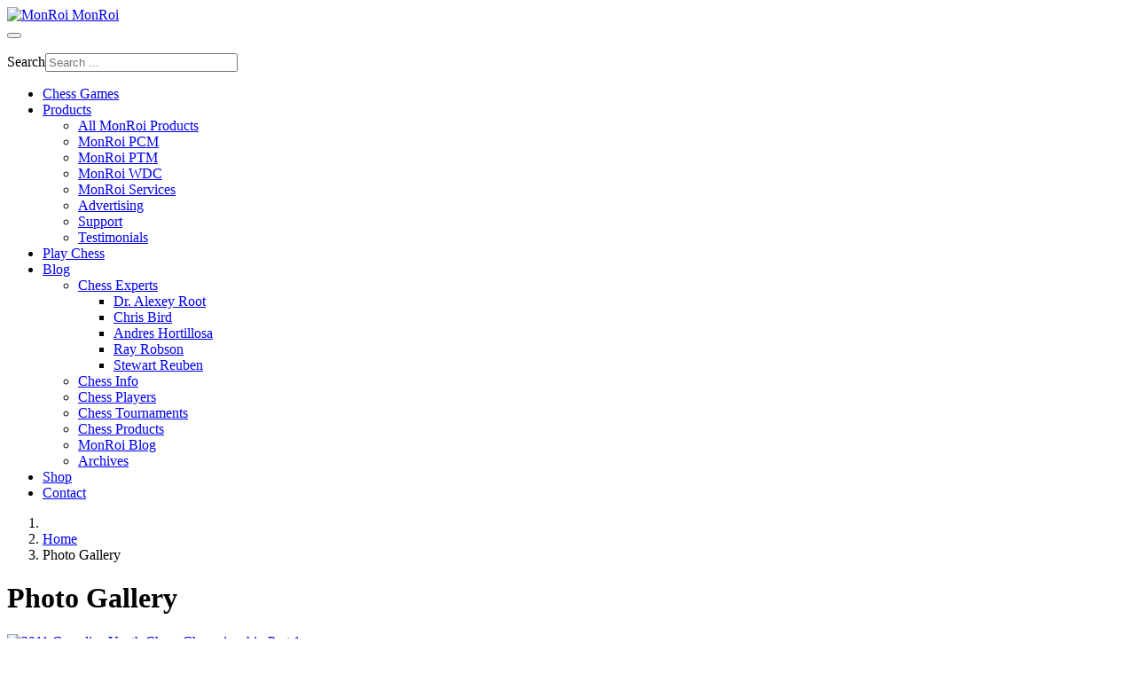

--- FILE ---
content_type: text/html; charset=utf-8
request_url: https://mail.monroi.com/chess-videos-photos.html?iccaldate=2008-03-1&start=108
body_size: 13142
content:

<!DOCTYPE html>
<html lang="en-gb" dir="ltr"
	  class='com_content view-category layout-monroixblog itemid-273 j39 mm-hover '>
<head>
<!-- Global Site Tag (gtag.js) - Google Analytics -->
<script async src="https://www.googletagmanager.com/gtag/js?id=UA-107308231-1"></script>
<script>
  window.dataLayer = window.dataLayer || [];
  function gtag(){dataLayer.push(arguments)};
  gtag('js', new Date());

  gtag('config', 'UA-107308231-1');
</script>

	<base href="https://mail.monroi.com/chess-videos-photos.html" />
	<meta http-equiv="content-type" content="text/html; charset=utf-8" />
	<meta name="keywords" content="chess, play chess, chess games, live chess games, database of chess games, live chess tournaments, PGN files, electronic chess notation, chess tournament services, advertising at chess events, chess photos, chess videos, chess grandmasters" />
	<meta name="description" content="Watch online chess games live, play chess, follow chess tournaments free and view chess results, replay expert rounds, view chess masters ranking, learn new chess strategies or buy our products to record your chess games." />
	<meta name="generator" content="Joomla! - Open Source Content Management" />
	<title>Photo Gallery</title>
	<link href="/chess-videos-photos.feed?album=7&amp;iccaldate=2218-11-1&amp;type=rss" rel="alternate" type="application/rss+xml" title="RSS 2.0" />
	<link href="/chess-videos-photos.feed?album=7&amp;iccaldate=2218-11-1&amp;type=atom" rel="alternate" type="application/atom+xml" title="Atom 1.0" />
	<link href="/templates/monroi/favicon.ico" rel="shortcut icon" type="image/vnd.microsoft.icon" />
	<link href="/templates/monroi/local/css/themes/grey/bootstrap.css" rel="stylesheet" type="text/css" />
	<link href="/plugins/content/monroiflickr/gallery.css" rel="stylesheet" type="text/css" />
	<link href="/plugins/system/jcemediabox/css/jcemediabox.css?1d12bb5a40100bbd1841bfc0e498ce7b" rel="stylesheet" type="text/css" />
	<link href="/plugins/system/jcemediabox/themes/standard/css/style.css?50fba48f56052a048c5cf30829163e4d" rel="stylesheet" type="text/css" />
	<link href="/templates/system/css/system.css" rel="stylesheet" type="text/css" />
	<link href="/templates/monroi/local/css/themes/grey/legacy-grid.css" rel="stylesheet" type="text/css" />
	<link href="/plugins/system/t3/base-bs3/fonts/font-awesome/css/font-awesome.min.css" rel="stylesheet" type="text/css" />
	<link href="/templates/monroi/local/css/themes/grey/template.css" rel="stylesheet" type="text/css" />
	<link href="/templates/monroi/fonts/font-awesome/css/font-awesome.min.css" rel="stylesheet" type="text/css" />
	<link href="/templates/monroi/local/css/themes/grey/layouts/blog.css" rel="stylesheet" type="text/css" />
	<link href="/media/com_icagenda/icicons/style.css" rel="stylesheet" type="text/css" />
	<link href="/components/com_icagenda/themes/packs/default/css/default_module.css" rel="stylesheet" type="text/css" />
	<link href="/modules/mod_jm_testimonials/assets/default.css" rel="stylesheet" type="text/css" />
	<link href="/media/jui/css/chosen.css?c23d25a5e4c89cc44c163dcf8002ef26" rel="stylesheet" type="text/css" />
	<link href="/media/com_finder/css/finder.css?c23d25a5e4c89cc44c163dcf8002ef26" rel="stylesheet" type="text/css" />
	<style type="text/css">

		select.goog-te-combo {
			width:150px !important;
			background: #ffffff;
			border:0px none;
			font
		}
		.targetLanguage:after {
			content: '*' !important;
		}
		.skiptranslate iframe {
			display: none;
		}
		
@media screen and (min-width:1201px){


}

@media screen and (min-width:769px) and (max-width:1200px){


}

@media screen and (min-width:481px) and (max-width:768px){


}

@media screen and (max-width:480px){



	#ictip a.close {
		padding-right:15px;
	}

}

	</style>
	<script type="application/json" class="joomla-script-options new">{"csrf.token":"e9b0c5d69d2b7ae18478c2aca1d4d664","system.paths":{"root":"","base":""},"system.keepalive":{"interval":3540000,"uri":"\/component\/ajax\/?format=json"}}</script>
	<script src="/plugins/content/monroiflickr/js/jquery-1.11.2.min.js" type="text/javascript"></script>
	<script src="/plugins/content/monroiflickr/js/Flickr.Gallery.min.js" type="text/javascript"></script>
	<script src="/plugins/content/monroiflickr/js/FlickrAPI.js" type="text/javascript"></script>
	<script src="/plugins/content/monroiflickr/js/jquery-ui.min.js" type="text/javascript"></script>
	<script src="/media/jui/js/jquery.min.js?c23d25a5e4c89cc44c163dcf8002ef26" type="text/javascript"></script>
	<script src="/media/jui/js/jquery-noconflict.js?c23d25a5e4c89cc44c163dcf8002ef26" type="text/javascript"></script>
	<script src="/media/jui/js/jquery-migrate.min.js?c23d25a5e4c89cc44c163dcf8002ef26" type="text/javascript"></script>
	<script src="/media/system/js/caption.js?c23d25a5e4c89cc44c163dcf8002ef26" type="text/javascript"></script>
	<script src="/media/system/js/mootools-core.js?c23d25a5e4c89cc44c163dcf8002ef26" type="text/javascript"></script>
	<script src="/media/system/js/core.js?c23d25a5e4c89cc44c163dcf8002ef26" type="text/javascript"></script>
	<script src="/plugins/system/jcemediabox/js/jcemediabox.js?0c56fee23edfcb9fbdfe257623c5280e" type="text/javascript"></script>
	<script src="/plugins/system/t3/base-bs3/bootstrap/js/bootstrap.js" type="text/javascript"></script>
	<script src="/plugins/system/t3/base-bs3/js/jquery.tap.min.js" type="text/javascript"></script>
	<script src="/plugins/system/t3/base-bs3/js/script.js" type="text/javascript"></script>
	<script src="/plugins/system/t3/base-bs3/js/menu.js" type="text/javascript"></script>
	<script src="/templates/monroi/js/script.js" type="text/javascript"></script>
	<script src="/plugins/system/t3/base-bs3/js/nav-collapse.js" type="text/javascript"></script>
	<!--[if lt IE 9]><script src="/media/system/js/polyfill.event.js?c23d25a5e4c89cc44c163dcf8002ef26" type="text/javascript"></script><![endif]-->
	<script src="/media/system/js/keepalive.js?c23d25a5e4c89cc44c163dcf8002ef26" type="text/javascript"></script>
	<script src="/modules/mod_iccalendar/js/jQuery.highlightToday.min.js" type="text/javascript"></script>
	<script src="/modules/mod_jm_testimonials/assets/jquery.touchSwipe.min.js" type="text/javascript"></script>
	<script src="/modules/mod_jm_testimonials/assets/script.js" type="text/javascript"></script>
	<script src="/media/jui/js/chosen.jquery.min.js?c23d25a5e4c89cc44c163dcf8002ef26" type="text/javascript"></script>
	<script type="text/javascript">
jQuery(window).on('load',  function() {
				new JCaption('img.caption');
			});JCEMediaBox.init({popup:{width:"",height:"",legacy:0,lightbox:0,shadowbox:0,resize:1,icons:1,overlay:1,overlayopacity:0.8,overlaycolor:"#000000",fadespeed:500,scalespeed:500,hideobjects:0,scrolling:"fixed",close:2,labels:{'close':'Close','next':'Next','previous':'Previous','cancel':'Cancel','numbers':'{$current} of {$total}'},cookie_expiry:"",google_viewer:0},tooltip:{className:"tooltip",opacity:0.8,speed:150,position:"br",offsets:{x: 16, y: 16}},base:"/",imgpath:"plugins/system/jcemediabox/img",theme:"standard",themecustom:"",themepath:"plugins/system/jcemediabox/themes",mediafallback:0,mediaselector:"audio,video"});jQuery(function($){ initTooltips(); $("body").on("subform-row-add", initTooltips); function initTooltips (event, container) { container = container || document;$(container).find(".hasTooltip").tooltip({"html": true,"container": "body"});} });
		jQuery(document).ready(function(){
			jQuery("#mod_iccalendar_247").highlightToday("show_today");
		});
	
	jQuery(function ($) {
		initChosen();
		$("body").on("subform-row-add", initChosen);

		function initChosen(event, container)
		{
			container = container || document;
			$(container).find(".advancedSelect").chosen({"disable_search_threshold":10,"search_contains":true,"allow_single_deselect":true,"placeholder_text_multiple":"Type or select some options","placeholder_text_single":"Select an option","no_results_text":"No results match"});
		}
	});
	
jQuery(document).ready(function() {
	var value, searchword = jQuery('#mod-finder-searchword233');

		// Get the current value.
		value = searchword.val();

		// If the current value equals the default value, clear it.
		searchword.on('focus', function ()
		{
			var el = jQuery(this);

			if (el.val() === 'Search ...')
			{
				el.val('');
			}
		});

		// If the current value is empty, set the previous value.
		searchword.on('blur', function ()
		{
			var el = jQuery(this);

			if (!el.val())
			{
				el.val(value);
			}
		});

		jQuery('#mod-finder-searchform233').on('submit', function (e)
		{
			e.stopPropagation();
			var advanced = jQuery('#mod-finder-advanced233');

			// Disable select boxes with no value selected.
			if (advanced.length)
			{
				advanced.find('select').each(function (index, el)
				{
					var el = jQuery(el);

					if (!el.val())
					{
						el.attr('disabled', 'disabled');
					}
				});
			}
		});});
	</script>

	
<!-- META FOR IOS & HANDHELD -->
	<meta name="viewport" content="width=device-width, initial-scale=1.0, maximum-scale=1.0, user-scalable=no"/>
	<style type="text/stylesheet">
		@-webkit-viewport   { width: device-width; }
		@-moz-viewport      { width: device-width; }
		@-ms-viewport       { width: device-width; }
		@-o-viewport        { width: device-width; }
		@viewport           { width: device-width; }
	</style>
	<script type="text/javascript">
		//<![CDATA[
		if (navigator.userAgent.match(/IEMobile\/10\.0/)) {
			var msViewportStyle = document.createElement("style");
			msViewportStyle.appendChild(
				document.createTextNode("@-ms-viewport{width:auto!important}")
			);
			document.getElementsByTagName("head")[0].appendChild(msViewportStyle);
		}
		//]]>
	</script>
<meta name="HandheldFriendly" content="true"/>
<meta name="apple-mobile-web-app-capable" content="YES"/>
<!-- //META FOR IOS & HANDHELD -->




<!-- Le HTML5 shim and media query for IE8 support -->
<!--[if lt IE 9]>
<script src="//html5shim.googlecode.com/svn/trunk/html5.js"></script>
<script type="text/javascript" src="/plugins/system/t3/base-bs3/js/respond.min.js"></script>
<![endif]-->

<!-- You can add Google Analytics here or use T3 Injection feature -->

<!--[if lt IE 9]>
<link rel="stylesheet" href="/templates/monroi/css/ie8.css" type="text/css" />
<![endif]-->
	</head>

<body>

<div class="t3-wrapper blog"> <!-- Need this wrapper for off-canvas menu. Remove if you don't use of-canvas -->

	
<!-- MAIN NAVIGATION -->
<header id="t3-mainnav" class="wrap navbar navbar-default navbar-fixed-top t3-mainnav">

	<!-- OFF-CANVAS -->
		<!-- //OFF-CANVAS -->

	<div class="container">

		<!-- NAVBAR HEADER -->
		<div class="navbar-header">

			<!-- LOGO -->
			<div class="logo logo-image">
				<div class="logo-image">
					<a href="/" title="MonRoi">
													<img class="logo-img" src="/images/logo_monroi.png" alt="MonRoi" />
						
												
						<span>MonRoi</span>
					</a>
				</div>
			</div>
			<!-- //LOGO -->

											<button type="button" class="navbar-toggle" data-toggle="collapse" data-target=".t3-navbar-collapse">
					<i class="fa fa-bars"></i>
				</button>
			
	    	    <!-- HEAD SEARCH -->
	    <div class="head-search">     
	      

<div class="custom-shop-link"  >
	<p><a href="/chess-shop/cart.html"><i class="fa fa-shopping-bag"></i></a></p></div>




<form id="mod-finder-searchform233" action="/search.html" method="get" class="form-search" >
	<!--<div class="finder">-->
	<div class="search">
		<label for="mod-finder-searchword233" class="element-invisible finder">Search</label><i class="fa fa-search"></i><input type="text" name="q" id="mod-finder-searchword233" class="form-control search-query input-medium" size="25" value="" placeholder="Search ..."/>
							</div>
</form>

	    </div>
	    <!-- //HEAD SEARCH -->
	    
		</div>
		<!-- //NAVBAR HEADER -->

		<!-- NAVBAR MAIN -->
				<nav class="t3-navbar-collapse navbar-collapse collapse"></nav>
		
		<nav class="t3-navbar navbar-collapse collapse">
					<ul class="nav navbar-nav">
			<li class="item-260">				<a href="/chess-games.html" >Chess Games</a>
				</li><li class="item-261 deeper dropdown parent">				<a class="dropdown-toggle" href="/products.html"  data-toggle="dropdown">Products<em class="caret"></em></a>
				<ul class="dropdown-menu" role="menu"><li class="item-283">				<a href="/products/all-monroi-chess-products.html" >All MonRoi Products</a>
				</li><li class="item-284">				<a href="/products/personal-chess-manager.html" >MonRoi PCM</a>
				</li><li class="item-285">				<a href="/products/professional-chess-tournament-manager.html" >MonRoi PTM</a>
				</li><li class="item-286">				<a href="/products/chess-databank.html" >MonRoi WDC</a>
				</li><li class="item-287">				<a href="/products/chess-tournament-services.html" >MonRoi Services</a>
				</li><li class="item-288">				<a href="/products/chess-advertisement.html" >Advertising</a>
				</li><li class="item-289">				<a href="/products/free-chess-downloads.html" >Support</a>
				</li><li class="item-290">				<a href="/products/chess-testimonials.html" >Testimonials</a>
				</li></ul></li><li class="item-262">				<a href="/play-chess.html" >Play Chess</a>
				</li><li class="item-263 deeper dropdown parent">				<a class="dropdown-toggle" href="/chess-blog.html"  data-toggle="dropdown">Blog<em class="caret"></em></a>
				<ul class="dropdown-menu" role="menu"><li class="item-278 dropdown-submenu parent">				<a href="/chess-blog/chess-experts.html" >Chess Experts</a>
				<ul class="dropdown-menu" role="menu"><li class="item-327">				<a href="/chess-blog/chess-experts/dr-alexey-root.html" >Dr. Alexey Root</a>
				</li><li class="item-279">				<a href="/chess-blog/chess-experts/chris-bird.html" >Chris Bird</a>
				</li><li class="item-282">				<a href="/chess-blog/chess-experts/andres-hortillosa.html" >Andres Hortillosa</a>
				</li><li class="item-361">				<a href="/chess-blog/chess-experts/ray-robson.html" >Ray Robson</a>
				</li><li class="item-373">				<a href="/chess-blog/chess-experts/stewart-reuben.html" >Stewart Reuben</a>
				</li></ul></li><li class="item-362">				<a href="/chess-blog/chess-info.html" >Chess Info</a>
				</li><li class="item-363">				<a href="/chess-blog/chess-players.html" >Chess Players</a>
				</li><li class="item-364">				<a href="/chess-blog/chess-tournaments.html" >Chess Tournaments</a>
				</li><li class="item-365">				<a href="/chess-blog/chess-products.html" >Chess Products</a>
				</li><li class="item-359">				<a href="/chess-blog/monroi-blog.html" >MonRoi Blog</a>
				</li><li class="item-360">				<a href="/chess-blog/archives.html" >Archives</a>
				</li></ul></li><li class="item-264">				<a href="/chess-shop.html" >Shop</a>
				</li><li class="item-265">				<a href="/contacts.html" >Contact</a>
				</li>		</ul>
	
		</nav>
    <!-- //NAVBAR MAIN -->

	</div>
</header>
<!-- //MAIN NAVIGATION -->


<div class="page-masthead">
	
			

<div class="custom container background-image-top"  style="background-image: url(/images/bgr_top.png)" >
	<!--<p><img src="/images/bgr_top.png" alt="MonRoi" class="img-responsive" /></p>--></div>

<ol class="breadcrumb container breadcrumb-custom hidden-xs">
	<li class="active">&#160;</li><li><a href="/" class="pathway">Home</a><span class="divider"><img src="/templates/monroi/images/system/arrow.png" alt="" /></span></li><li><span>Photo Gallery</span></li></ol>

	</div>




	
<div id="t3-mainbody" class="container t3-mainbody">
	<div class="row">

		<!-- MAIN CONTENT -->
		<div id="t3-content" class="t3-content col-xs-12 col-sm-8  col-md-9">
						<div class="blog" itemscope itemtype="http://schema.org/Blog">
			<div class="page-header">
			<h1> Photo Gallery </h1>
		</div>
		
	<!-- Add new item button start-->
		<!-- Add new item button end -->

	
	
			<div class="category-desc clearfix">
								</div>
	

			<div class="blog-items clearfix">
							<div class="row blog-item" itemprop="blogPost" itemscope itemtype="http://schema.org/BlogPosting">
					
    <!-- Article -->
    <article>

      <!-- Intro image -->
      <div class="col-md-4">
                <div class="pull-none item-image">
      <a href="/chess-videos-photos/2011-canadian-youth-chess-championship-part-1.html"><img
        src="/images/MonroiFlickrGalleryThumbs/2011_Canadian_Youth_Chess_Championship_Part_1_Richmond_Hill.jpg" alt="2011 Canadian Youth Chess Championship Part 1" itemprop="thumbnailUrl"/></a>
    </div>
      </div>
      <div class="col-md-8">
              
<header class="article-header clearfix">
	<h2 class="article-title" itemprop="headline">
					<a href="/chess-videos-photos/2011-canadian-youth-chess-championship-part-1.html" itemprop="url" title="2011 Canadian Youth Chess Championship Part 1">
				2011 Canadian Youth Chess Championship Part 1</a>
			</h2>

			</header>
      
      <!-- Aside -->
            <aside class="article-aside clearfix">
                
                

			<div class="btn-group pull-right">
			<a class="btn dropdown-toggle" data-toggle="dropdown" href="#"> <span class="fa fa-cog"></span> <span class="caret"><span class="element-invisible">Empty</span></span> </a>
						<ul class="dropdown-menu">
									<li class="print-icon"> <a href="/chess-videos-photos/2011-canadian-youth-chess-championship-part-1.html?tmpl=component&amp;print=1&amp;layout=default" title="Print article < 2011 Canadian Youth Chess Championship Part 1 >" onclick="window.open(this.href,'win2','status=no,toolbar=no,scrollbars=yes,titlebar=no,menubar=no,resizable=yes,width=640,height=480,directories=no,location=no'); return false;" rel="nofollow">			<span class="icon-print" aria-hidden="true"></span>
		Print	</a> </li>
													<li class="email-icon"> <a href="/component/mailto/?tmpl=component&amp;template=monroi&amp;link=75c16d13b37f1e699543ea07b75845a5e135b454" title="Email this link to a friend" onclick="window.open(this.href,'win2','width=400,height=550,menubar=yes,resizable=yes'); return false;" rel="nofollow">			<span class="icon-envelope" aria-hidden="true"></span>
		Email	</a> </li>
											</ul>
		</div>
	
              </aside>  
            <!-- //Aside -->

			<section class="article-intro clearfix">
				
				
				<p><i>2011 Canadian Youth Chess Championship Part 1, Richmond Hill, Ontario, Canada, July 6-9, 2011</i></p>
			</section>
      
      <!-- footer -->
            <!-- //footer -->

							<section class="readmore">
					<a class="btn btn-default" href="/chess-videos-photos/2011-canadian-youth-chess-championship-part-1.html" itemprop="url">
						<span>
						Read more ...						</span>
					</a>
				</section>
					</div>
	</article>
	<!-- //Article -->


<div class="addthis_inline_share_toolbox"></div> 
				</div>
							<div class="row blog-item" itemprop="blogPost" itemscope itemtype="http://schema.org/BlogPosting">
					
    <!-- Article -->
    <article>

      <!-- Intro image -->
      <div class="col-md-4">
                <div class="pull-none item-image">
      <a href="/chess-videos-photos/2011-canadian-closed-chess-championship.html"><img
        src="/images/MonroiFlickrGalleryThumbs/2011_Canadian_Closed_Chess_Championship_Guelph.jpg" alt="2011 Canadian Closed Chess Championship" itemprop="thumbnailUrl"/></a>
    </div>
      </div>
      <div class="col-md-8">
              
<header class="article-header clearfix">
	<h2 class="article-title" itemprop="headline">
					<a href="/chess-videos-photos/2011-canadian-closed-chess-championship.html" itemprop="url" title="2011 Canadian Closed Chess Championship">
				2011 Canadian Closed Chess Championship</a>
			</h2>

			</header>
      
      <!-- Aside -->
            <aside class="article-aside clearfix">
                
                

			<div class="btn-group pull-right">
			<a class="btn dropdown-toggle" data-toggle="dropdown" href="#"> <span class="fa fa-cog"></span> <span class="caret"><span class="element-invisible">Empty</span></span> </a>
						<ul class="dropdown-menu">
									<li class="print-icon"> <a href="/chess-videos-photos/2011-canadian-closed-chess-championship.html?tmpl=component&amp;print=1&amp;layout=default" title="Print article < 2011 Canadian Closed Chess Championship >" onclick="window.open(this.href,'win2','status=no,toolbar=no,scrollbars=yes,titlebar=no,menubar=no,resizable=yes,width=640,height=480,directories=no,location=no'); return false;" rel="nofollow">			<span class="icon-print" aria-hidden="true"></span>
		Print	</a> </li>
													<li class="email-icon"> <a href="/component/mailto/?tmpl=component&amp;template=monroi&amp;link=5bdd1c4d55dfb135816b9a4b3189592e61088884" title="Email this link to a friend" onclick="window.open(this.href,'win2','width=400,height=550,menubar=yes,resizable=yes'); return false;" rel="nofollow">			<span class="icon-envelope" aria-hidden="true"></span>
		Email	</a> </li>
											</ul>
		</div>
	
              </aside>  
            <!-- //Aside -->

			<section class="article-intro clearfix">
				
				
				<p><i>2011 Canadian Closed Chess Championship, Guelph, Ontario, Canada, May 10-11, 2011</i></p>
			</section>
      
      <!-- footer -->
            <!-- //footer -->

							<section class="readmore">
					<a class="btn btn-default" href="/chess-videos-photos/2011-canadian-closed-chess-championship.html" itemprop="url">
						<span>
						Read more ...						</span>
					</a>
				</section>
					</div>
	</article>
	<!-- //Article -->


<div class="addthis_inline_share_toolbox"></div> 
				</div>
							<div class="row blog-item" itemprop="blogPost" itemscope itemtype="http://schema.org/BlogPosting">
					
    <!-- Article -->
    <article>

      <!-- Intro image -->
      <div class="col-md-4">
                <div class="pull-none item-image">
      <a href="/chess-videos-photos/2011-elementary-championships-maurice-ashley-simul.html"><img
        src="/images/MonroiFlickrGalleryThumbs/2011_Elementary_Championships_Maurice_Ashley_Simul_Dallas.jpg" alt="2011 Elementary Championships Maurice Ashley Simul" itemprop="thumbnailUrl"/></a>
    </div>
      </div>
      <div class="col-md-8">
              
<header class="article-header clearfix">
	<h2 class="article-title" itemprop="headline">
					<a href="/chess-videos-photos/2011-elementary-championships-maurice-ashley-simul.html" itemprop="url" title="2011 Elementary Championships Maurice Ashley Simul">
				2011 Elementary Championships Maurice Ashley Simul</a>
			</h2>

			</header>
      
      <!-- Aside -->
            <aside class="article-aside clearfix">
                
                

			<div class="btn-group pull-right">
			<a class="btn dropdown-toggle" data-toggle="dropdown" href="#"> <span class="fa fa-cog"></span> <span class="caret"><span class="element-invisible">Empty</span></span> </a>
						<ul class="dropdown-menu">
									<li class="print-icon"> <a href="/chess-videos-photos/2011-elementary-championships-maurice-ashley-simul.html?tmpl=component&amp;print=1&amp;layout=default" title="Print article < 2011 Elementary Championships Maurice Ashley Simul >" onclick="window.open(this.href,'win2','status=no,toolbar=no,scrollbars=yes,titlebar=no,menubar=no,resizable=yes,width=640,height=480,directories=no,location=no'); return false;" rel="nofollow">			<span class="icon-print" aria-hidden="true"></span>
		Print	</a> </li>
													<li class="email-icon"> <a href="/component/mailto/?tmpl=component&amp;template=monroi&amp;link=5e0537a56c72c12399d80f8487cbd0515825a19a" title="Email this link to a friend" onclick="window.open(this.href,'win2','width=400,height=550,menubar=yes,resizable=yes'); return false;" rel="nofollow">			<span class="icon-envelope" aria-hidden="true"></span>
		Email	</a> </li>
											</ul>
		</div>
	
              </aside>  
            <!-- //Aside -->

			<section class="article-intro clearfix">
				
				
				<p><i>2011 Elementary Championships Maurice Ashley Simul, Dallas, Texas, May 6-8, 2011</i></p>
			</section>
      
      <!-- footer -->
            <!-- //footer -->

							<section class="readmore">
					<a class="btn btn-default" href="/chess-videos-photos/2011-elementary-championships-maurice-ashley-simul.html" itemprop="url">
						<span>
						Read more ...						</span>
					</a>
				</section>
					</div>
	</article>
	<!-- //Article -->


<div class="addthis_inline_share_toolbox"></div> 
				</div>
							<div class="row blog-item" itemprop="blogPost" itemscope itemtype="http://schema.org/BlogPosting">
					
    <!-- Article -->
    <article>

      <!-- Intro image -->
      <div class="col-md-4">
                <div class="pull-none item-image">
      <a href="/chess-videos-photos/2011-elementary-championships.html"><img
        src="/images/MonroiFlickrGalleryThumbs/2011_Elementary_Championships_Dallas.jpg" alt="2011 Elementary Championships Dallas" itemprop="thumbnailUrl"/></a>
    </div>
      </div>
      <div class="col-md-8">
              
<header class="article-header clearfix">
	<h2 class="article-title" itemprop="headline">
					<a href="/chess-videos-photos/2011-elementary-championships.html" itemprop="url" title="2011 Elementary Championships">
				2011 Elementary Championships</a>
			</h2>

			</header>
      
      <!-- Aside -->
            <aside class="article-aside clearfix">
                
                

			<div class="btn-group pull-right">
			<a class="btn dropdown-toggle" data-toggle="dropdown" href="#"> <span class="fa fa-cog"></span> <span class="caret"><span class="element-invisible">Empty</span></span> </a>
						<ul class="dropdown-menu">
									<li class="print-icon"> <a href="/chess-videos-photos/2011-elementary-championships.html?tmpl=component&amp;print=1&amp;layout=default" title="Print article < 2011 Elementary Championships >" onclick="window.open(this.href,'win2','status=no,toolbar=no,scrollbars=yes,titlebar=no,menubar=no,resizable=yes,width=640,height=480,directories=no,location=no'); return false;" rel="nofollow">			<span class="icon-print" aria-hidden="true"></span>
		Print	</a> </li>
													<li class="email-icon"> <a href="/component/mailto/?tmpl=component&amp;template=monroi&amp;link=3f85fd0676610778fa296fbe1596f3f0244c9716" title="Email this link to a friend" onclick="window.open(this.href,'win2','width=400,height=550,menubar=yes,resizable=yes'); return false;" rel="nofollow">			<span class="icon-envelope" aria-hidden="true"></span>
		Email	</a> </li>
											</ul>
		</div>
	
              </aside>  
            <!-- //Aside -->

			<section class="article-intro clearfix">
				
				
				<p><i>2011 Elementary Championships, Dallas, Texas, May 6-8, 2011</i></p>
			</section>
      
      <!-- footer -->
            <!-- //footer -->

							<section class="readmore">
					<a class="btn btn-default" href="/chess-videos-photos/2011-elementary-championships.html" itemprop="url">
						<span>
						Read more ...						</span>
					</a>
				</section>
					</div>
	</article>
	<!-- //Article -->


<div class="addthis_inline_share_toolbox"></div> 
				</div>
							<div class="row blog-item" itemprop="blogPost" itemscope itemtype="http://schema.org/BlogPosting">
					
    <!-- Article -->
    <article>

      <!-- Intro image -->
      <div class="col-md-4">
                <div class="pull-none item-image">
      <a href="/chess-videos-photos/2011-tradewise-gibraltar-chess-festival-closing-ceremony.html"><img
        src="/images/MonroiFlickrGalleryThumbs/2011_Tradewise_Gibraltar_Chess_Festival_Closing_Ceremony.jpg" alt="2011 Tradewise Gibraltar Chess Festival Closing Ceremony" itemprop="thumbnailUrl"/></a>
    </div>
      </div>
      <div class="col-md-8">
              
<header class="article-header clearfix">
	<h2 class="article-title" itemprop="headline">
					<a href="/chess-videos-photos/2011-tradewise-gibraltar-chess-festival-closing-ceremony.html" itemprop="url" title="2011 Tradewise Gibraltar Chess Festival Closing Ceremony">
				2011 Tradewise Gibraltar Chess Festival Closing Ceremony</a>
			</h2>

			</header>
      
      <!-- Aside -->
            <aside class="article-aside clearfix">
                
                

			<div class="btn-group pull-right">
			<a class="btn dropdown-toggle" data-toggle="dropdown" href="#"> <span class="fa fa-cog"></span> <span class="caret"><span class="element-invisible">Empty</span></span> </a>
						<ul class="dropdown-menu">
									<li class="print-icon"> <a href="/chess-videos-photos/2011-tradewise-gibraltar-chess-festival-closing-ceremony.html?tmpl=component&amp;print=1&amp;layout=default" title="Print article < 2011 Tradewise Gibraltar Chess Festival Closing Ceremony >" onclick="window.open(this.href,'win2','status=no,toolbar=no,scrollbars=yes,titlebar=no,menubar=no,resizable=yes,width=640,height=480,directories=no,location=no'); return false;" rel="nofollow">			<span class="icon-print" aria-hidden="true"></span>
		Print	</a> </li>
													<li class="email-icon"> <a href="/component/mailto/?tmpl=component&amp;template=monroi&amp;link=ac97c7b543d459557229702a71047718aa9a1f94" title="Email this link to a friend" onclick="window.open(this.href,'win2','width=400,height=550,menubar=yes,resizable=yes'); return false;" rel="nofollow">			<span class="icon-envelope" aria-hidden="true"></span>
		Email	</a> </li>
											</ul>
		</div>
	
              </aside>  
            <!-- //Aside -->

			<section class="article-intro clearfix">
				
				
				<p>2011 Tradewise Gibraltar Chess Festival Closing Ceremony, Caleta Hotel, Gibraltar, January 23 - February 3, 2011</p>
			</section>
      
      <!-- footer -->
            <!-- //footer -->

							<section class="readmore">
					<a class="btn btn-default" href="/chess-videos-photos/2011-tradewise-gibraltar-chess-festival-closing-ceremony.html" itemprop="url">
						<span>
						Read more ...						</span>
					</a>
				</section>
					</div>
	</article>
	<!-- //Article -->


<div class="addthis_inline_share_toolbox"></div> 
				</div>
							<div class="row blog-item" itemprop="blogPost" itemscope itemtype="http://schema.org/BlogPosting">
					
    <!-- Article -->
    <article>

      <!-- Intro image -->
      <div class="col-md-4">
                <div class="pull-none item-image">
      <a href="/chess-videos-photos/2011-tradewise-gibraltar-chess-festival-on-the-rock.html"><img
        src="/images/MonroiFlickrGalleryThumbs/2011_Tradewise_Gibraltar_Chess_Festival_On_The_Rock.jpg" alt="2011 Tradewise Gibraltar Chess Festival On The Rock" itemprop="thumbnailUrl"/></a>
    </div>
      </div>
      <div class="col-md-8">
              
<header class="article-header clearfix">
	<h2 class="article-title" itemprop="headline">
					<a href="/chess-videos-photos/2011-tradewise-gibraltar-chess-festival-on-the-rock.html" itemprop="url" title="2011 Tradewise Gibraltar Chess Festival On The Rock">
				2011 Tradewise Gibraltar Chess Festival On The Rock</a>
			</h2>

			</header>
      
      <!-- Aside -->
            <aside class="article-aside clearfix">
                
                

			<div class="btn-group pull-right">
			<a class="btn dropdown-toggle" data-toggle="dropdown" href="#"> <span class="fa fa-cog"></span> <span class="caret"><span class="element-invisible">Empty</span></span> </a>
						<ul class="dropdown-menu">
									<li class="print-icon"> <a href="/chess-videos-photos/2011-tradewise-gibraltar-chess-festival-on-the-rock.html?tmpl=component&amp;print=1&amp;layout=default" title="Print article < 2011 Tradewise Gibraltar Chess Festival On The Rock >" onclick="window.open(this.href,'win2','status=no,toolbar=no,scrollbars=yes,titlebar=no,menubar=no,resizable=yes,width=640,height=480,directories=no,location=no'); return false;" rel="nofollow">			<span class="icon-print" aria-hidden="true"></span>
		Print	</a> </li>
													<li class="email-icon"> <a href="/component/mailto/?tmpl=component&amp;template=monroi&amp;link=6647c9ca1a7b981e141f5d2a6692c36449c12293" title="Email this link to a friend" onclick="window.open(this.href,'win2','width=400,height=550,menubar=yes,resizable=yes'); return false;" rel="nofollow">			<span class="icon-envelope" aria-hidden="true"></span>
		Email	</a> </li>
											</ul>
		</div>
	
              </aside>  
            <!-- //Aside -->

			<section class="article-intro clearfix">
				
				
				<p>2011 Tradewise Gibraltar Chess Festival On The Rock, Caleta Hotel, Gibraltar, January 23 - February 3, 2011</p>
			</section>
      
      <!-- footer -->
            <!-- //footer -->

							<section class="readmore">
					<a class="btn btn-default" href="/chess-videos-photos/2011-tradewise-gibraltar-chess-festival-on-the-rock.html" itemprop="url">
						<span>
						Read more ...						</span>
					</a>
				</section>
					</div>
	</article>
	<!-- //Article -->


<div class="addthis_inline_share_toolbox"></div> 
				</div>
							<div class="row blog-item" itemprop="blogPost" itemscope itemtype="http://schema.org/BlogPosting">
					
    <!-- Article -->
    <article>

      <!-- Intro image -->
      <div class="col-md-4">
                <div class="pull-none item-image">
      <a href="/chess-videos-photos/2011-tradewise-gibraltar-chess-festival-players-from-norway-and-india.html"><img
        src="/images/MonroiFlickrGalleryThumbs/2011_Tradewise_Gibraltar_Chess_Festival_Players_from_Norway_and_India.jpg" alt="2011 Tradewise Gibraltar Chess Festival Players from Norway and India" itemprop="thumbnailUrl"/></a>
    </div>
      </div>
      <div class="col-md-8">
              
<header class="article-header clearfix">
	<h2 class="article-title" itemprop="headline">
					<a href="/chess-videos-photos/2011-tradewise-gibraltar-chess-festival-players-from-norway-and-india.html" itemprop="url" title="2011 Tradewise Gibraltar Chess Festival Players from Norway and India">
				2011 Tradewise Gibraltar Chess Festival Players from Norway and India</a>
			</h2>

			</header>
      
      <!-- Aside -->
            <aside class="article-aside clearfix">
                
                

			<div class="btn-group pull-right">
			<a class="btn dropdown-toggle" data-toggle="dropdown" href="#"> <span class="fa fa-cog"></span> <span class="caret"><span class="element-invisible">Empty</span></span> </a>
						<ul class="dropdown-menu">
									<li class="print-icon"> <a href="/chess-videos-photos/2011-tradewise-gibraltar-chess-festival-players-from-norway-and-india.html?tmpl=component&amp;print=1&amp;layout=default" title="Print article < 2011 Tradewise Gibraltar Chess Festival Players from Norway and India >" onclick="window.open(this.href,'win2','status=no,toolbar=no,scrollbars=yes,titlebar=no,menubar=no,resizable=yes,width=640,height=480,directories=no,location=no'); return false;" rel="nofollow">			<span class="icon-print" aria-hidden="true"></span>
		Print	</a> </li>
													<li class="email-icon"> <a href="/component/mailto/?tmpl=component&amp;template=monroi&amp;link=bda0f288092ea01230972fc0ed57f93fb6362162" title="Email this link to a friend" onclick="window.open(this.href,'win2','width=400,height=550,menubar=yes,resizable=yes'); return false;" rel="nofollow">			<span class="icon-envelope" aria-hidden="true"></span>
		Email	</a> </li>
											</ul>
		</div>
	
              </aside>  
            <!-- //Aside -->

			<section class="article-intro clearfix">
				
				
				<p>2011 Tradewise Gibraltar Chess Festival Players from Norway and India, Caleta Hotel, Gibraltar, January 23 - February 3, 2011</p>
			</section>
      
      <!-- footer -->
            <!-- //footer -->

							<section class="readmore">
					<a class="btn btn-default" href="/chess-videos-photos/2011-tradewise-gibraltar-chess-festival-players-from-norway-and-india.html" itemprop="url">
						<span>
						Read more ...						</span>
					</a>
				</section>
					</div>
	</article>
	<!-- //Article -->


<div class="addthis_inline_share_toolbox"></div> 
				</div>
							<div class="row blog-item" itemprop="blogPost" itemscope itemtype="http://schema.org/BlogPosting">
					
    <!-- Article -->
    <article>

      <!-- Intro image -->
      <div class="col-md-4">
                <div class="pull-none item-image">
      <a href="/chess-videos-photos/2011-tradewise-gibraltar-chess-festival-beach.html"><img
        src="/images/MonroiFlickrGalleryThumbs/2011_Tradewise_Gibraltar_Chess_Festival_Beach_Caleta_Hotel_Gibraltar.jpg" alt="2011 Tradewise Gibraltar Chess Festival Beach" itemprop="thumbnailUrl"/></a>
    </div>
      </div>
      <div class="col-md-8">
              
<header class="article-header clearfix">
	<h2 class="article-title" itemprop="headline">
					<a href="/chess-videos-photos/2011-tradewise-gibraltar-chess-festival-beach.html" itemprop="url" title="2011 Tradewise Gibraltar Chess Festival Beach">
				2011 Tradewise Gibraltar Chess Festival Beach</a>
			</h2>

			</header>
      
      <!-- Aside -->
            <aside class="article-aside clearfix">
                
                

			<div class="btn-group pull-right">
			<a class="btn dropdown-toggle" data-toggle="dropdown" href="#"> <span class="fa fa-cog"></span> <span class="caret"><span class="element-invisible">Empty</span></span> </a>
						<ul class="dropdown-menu">
									<li class="print-icon"> <a href="/chess-videos-photos/2011-tradewise-gibraltar-chess-festival-beach.html?tmpl=component&amp;print=1&amp;layout=default" title="Print article < 2011 Tradewise Gibraltar Chess Festival Beach >" onclick="window.open(this.href,'win2','status=no,toolbar=no,scrollbars=yes,titlebar=no,menubar=no,resizable=yes,width=640,height=480,directories=no,location=no'); return false;" rel="nofollow">			<span class="icon-print" aria-hidden="true"></span>
		Print	</a> </li>
													<li class="email-icon"> <a href="/component/mailto/?tmpl=component&amp;template=monroi&amp;link=db33b2b3b78dfc454b23a4a8a8c2e62d43e65bb9" title="Email this link to a friend" onclick="window.open(this.href,'win2','width=400,height=550,menubar=yes,resizable=yes'); return false;" rel="nofollow">			<span class="icon-envelope" aria-hidden="true"></span>
		Email	</a> </li>
											</ul>
		</div>
	
              </aside>  
            <!-- //Aside -->

			<section class="article-intro clearfix">
				
				
				<p>2011 Tradewise Gibraltar Chess Festival Beach, Caleta Hotel, Gibraltar, January 23 - February 3, 2011</p>
			</section>
      
      <!-- footer -->
            <!-- //footer -->

							<section class="readmore">
					<a class="btn btn-default" href="/chess-videos-photos/2011-tradewise-gibraltar-chess-festival-beach.html" itemprop="url">
						<span>
						Read more ...						</span>
					</a>
				</section>
					</div>
	</article>
	<!-- //Article -->


<div class="addthis_inline_share_toolbox"></div> 
				</div>
							<div class="row blog-item" itemprop="blogPost" itemscope itemtype="http://schema.org/BlogPosting">
					
    <!-- Article -->
    <article>

      <!-- Intro image -->
      <div class="col-md-4">
                <div class="pull-none item-image">
      <a href="/chess-videos-photos/2011-tradewise-gibraltar-chess-festival-with-anna-cramling-bellon.html"><img
        src="/images/MonroiFlickrGalleryThumbs/2011_Tradewise_Gibraltar_Chess_Festival_with_Anna_Cramling-Bellon_Caleta_Hotel_Gibraltar.jpg" alt="2011 Tradewise Gibraltar Chess Festival with Anna Cramling-Bellon" itemprop="thumbnailUrl"/></a>
    </div>
      </div>
      <div class="col-md-8">
              
<header class="article-header clearfix">
	<h2 class="article-title" itemprop="headline">
					<a href="/chess-videos-photos/2011-tradewise-gibraltar-chess-festival-with-anna-cramling-bellon.html" itemprop="url" title="2011 Tradewise Gibraltar Chess Festival with Anna Cramling-Bellon">
				2011 Tradewise Gibraltar Chess Festival with Anna Cramling-Bellon</a>
			</h2>

			</header>
      
      <!-- Aside -->
            <aside class="article-aside clearfix">
                
                

			<div class="btn-group pull-right">
			<a class="btn dropdown-toggle" data-toggle="dropdown" href="#"> <span class="fa fa-cog"></span> <span class="caret"><span class="element-invisible">Empty</span></span> </a>
						<ul class="dropdown-menu">
									<li class="print-icon"> <a href="/chess-videos-photos/2011-tradewise-gibraltar-chess-festival-with-anna-cramling-bellon.html?tmpl=component&amp;print=1&amp;layout=default" title="Print article < 2011 Tradewise Gibraltar Chess Festival with Anna Cramling-Bellon >" onclick="window.open(this.href,'win2','status=no,toolbar=no,scrollbars=yes,titlebar=no,menubar=no,resizable=yes,width=640,height=480,directories=no,location=no'); return false;" rel="nofollow">			<span class="icon-print" aria-hidden="true"></span>
		Print	</a> </li>
													<li class="email-icon"> <a href="/component/mailto/?tmpl=component&amp;template=monroi&amp;link=c82436a605ea63c2ae97a2f57f47bfce450dbc0c" title="Email this link to a friend" onclick="window.open(this.href,'win2','width=400,height=550,menubar=yes,resizable=yes'); return false;" rel="nofollow">			<span class="icon-envelope" aria-hidden="true"></span>
		Email	</a> </li>
											</ul>
		</div>
	
              </aside>  
            <!-- //Aside -->

			<section class="article-intro clearfix">
				
				
				<p>2011 Tradewise Gibraltar Chess Festival with Anna Cramling-Bellon, Caleta Hotel, Gibraltar, January 23 - February 3, 2011</p>
			</section>
      
      <!-- footer -->
            <!-- //footer -->

							<section class="readmore">
					<a class="btn btn-default" href="/chess-videos-photos/2011-tradewise-gibraltar-chess-festival-with-anna-cramling-bellon.html" itemprop="url">
						<span>
						Read more ...						</span>
					</a>
				</section>
					</div>
	</article>
	<!-- //Article -->


<div class="addthis_inline_share_toolbox"></div> 
				</div>
							<div class="row blog-item" itemprop="blogPost" itemscope itemtype="http://schema.org/BlogPosting">
					
    <!-- Article -->
    <article>

      <!-- Intro image -->
      <div class="col-md-4">
                <div class="pull-none item-image">
      <a href="/chess-videos-photos/2011-tradewise-gibraltar-chess-festival-live-commentary-room-and-evenings-with-gms.html"><img
        src="/images/MonroiFlickrGalleryThumbs/2011_Tradewise_Gibraltar_Chess_Festival_Live_Commentary_Room_and_Evenings_with_GMs.jpg" alt="2011 Tradewise Gibraltar Chess Festival Live Commentary Room and Evenings with GMs" itemprop="thumbnailUrl"/></a>
    </div>
      </div>
      <div class="col-md-8">
              
<header class="article-header clearfix">
	<h2 class="article-title" itemprop="headline">
					<a href="/chess-videos-photos/2011-tradewise-gibraltar-chess-festival-live-commentary-room-and-evenings-with-gms.html" itemprop="url" title="2011 Tradewise Gibraltar Chess Festival Live Commentary Room and Evenings with GMs">
				2011 Tradewise Gibraltar Chess Festival Live Commentary Room and Evenings with GMs</a>
			</h2>

			</header>
      
      <!-- Aside -->
            <aside class="article-aside clearfix">
                
                

			<div class="btn-group pull-right">
			<a class="btn dropdown-toggle" data-toggle="dropdown" href="#"> <span class="fa fa-cog"></span> <span class="caret"><span class="element-invisible">Empty</span></span> </a>
						<ul class="dropdown-menu">
									<li class="print-icon"> <a href="/chess-videos-photos/2011-tradewise-gibraltar-chess-festival-live-commentary-room-and-evenings-with-gms.html?tmpl=component&amp;print=1&amp;layout=default" title="Print article < 2011 Tradewise Gibraltar Chess Festival Live Commentary Room and Evenings with GMs >" onclick="window.open(this.href,'win2','status=no,toolbar=no,scrollbars=yes,titlebar=no,menubar=no,resizable=yes,width=640,height=480,directories=no,location=no'); return false;" rel="nofollow">			<span class="icon-print" aria-hidden="true"></span>
		Print	</a> </li>
													<li class="email-icon"> <a href="/component/mailto/?tmpl=component&amp;template=monroi&amp;link=1bb4cb706ef6a23234b7bb95259da2743ad1594c" title="Email this link to a friend" onclick="window.open(this.href,'win2','width=400,height=550,menubar=yes,resizable=yes'); return false;" rel="nofollow">			<span class="icon-envelope" aria-hidden="true"></span>
		Email	</a> </li>
											</ul>
		</div>
	
              </aside>  
            <!-- //Aside -->

			<section class="article-intro clearfix">
				
				
				<p>2011 Tradewise Gibraltar Chess Festival Live Commentary Room and Evenings with GMs, Caleta Hotel, Gibraltar, January 23 - February 3, 2011</p>
			</section>
      
      <!-- footer -->
            <!-- //footer -->

							<section class="readmore">
					<a class="btn btn-default" href="/chess-videos-photos/2011-tradewise-gibraltar-chess-festival-live-commentary-room-and-evenings-with-gms.html" itemprop="url">
						<span>
						Read more ...						</span>
					</a>
				</section>
					</div>
	</article>
	<!-- //Article -->


<div class="addthis_inline_share_toolbox"></div> 
				</div>
							<div class="row blog-item" itemprop="blogPost" itemscope itemtype="http://schema.org/BlogPosting">
					
    <!-- Article -->
    <article>

      <!-- Intro image -->
      <div class="col-md-4">
                <div class="pull-none item-image">
      <a href="/chess-videos-photos/2011-tradewise-gibraltar-chess-festival-dinners.html"><img
        src="/images/MonroiFlickrGalleryThumbs/2011_Tradewise_Gibraltar_Chess_Festival_Dinners_Caleta_Hotel_Gibraltar.jpg" alt="2011 Tradewise Gibraltar Chess Festival Dinners" itemprop="thumbnailUrl"/></a>
    </div>
      </div>
      <div class="col-md-8">
              
<header class="article-header clearfix">
	<h2 class="article-title" itemprop="headline">
					<a href="/chess-videos-photos/2011-tradewise-gibraltar-chess-festival-dinners.html" itemprop="url" title="2011 Tradewise Gibraltar Chess Festival Dinners">
				2011 Tradewise Gibraltar Chess Festival Dinners</a>
			</h2>

			</header>
      
      <!-- Aside -->
            <aside class="article-aside clearfix">
                
                

			<div class="btn-group pull-right">
			<a class="btn dropdown-toggle" data-toggle="dropdown" href="#"> <span class="fa fa-cog"></span> <span class="caret"><span class="element-invisible">Empty</span></span> </a>
						<ul class="dropdown-menu">
									<li class="print-icon"> <a href="/chess-videos-photos/2011-tradewise-gibraltar-chess-festival-dinners.html?tmpl=component&amp;print=1&amp;layout=default" title="Print article < 2011 Tradewise Gibraltar Chess Festival Dinners >" onclick="window.open(this.href,'win2','status=no,toolbar=no,scrollbars=yes,titlebar=no,menubar=no,resizable=yes,width=640,height=480,directories=no,location=no'); return false;" rel="nofollow">			<span class="icon-print" aria-hidden="true"></span>
		Print	</a> </li>
													<li class="email-icon"> <a href="/component/mailto/?tmpl=component&amp;template=monroi&amp;link=3a91f6741c81d9e49c8460411a7663460f01064e" title="Email this link to a friend" onclick="window.open(this.href,'win2','width=400,height=550,menubar=yes,resizable=yes'); return false;" rel="nofollow">			<span class="icon-envelope" aria-hidden="true"></span>
		Email	</a> </li>
											</ul>
		</div>
	
              </aside>  
            <!-- //Aside -->

			<section class="article-intro clearfix">
				
				
				<p>2011 Tradewise Gibraltar Chess Festival Dinners, Caleta Hotel, Gibraltar, January 23 - February 3, 2011</p>
			</section>
      
      <!-- footer -->
            <!-- //footer -->

							<section class="readmore">
					<a class="btn btn-default" href="/chess-videos-photos/2011-tradewise-gibraltar-chess-festival-dinners.html" itemprop="url">
						<span>
						Read more ...						</span>
					</a>
				</section>
					</div>
	</article>
	<!-- //Article -->


<div class="addthis_inline_share_toolbox"></div> 
				</div>
							<div class="row blog-item" itemprop="blogPost" itemscope itemtype="http://schema.org/BlogPosting">
					
    <!-- Article -->
    <article>

      <!-- Intro image -->
      <div class="col-md-4">
                <div class="pull-none item-image">
      <a href="/chess-videos-photos/2011-tradewise-gibraltar-chess-festival-official-visits.html"><img
        src="/images/MonroiFlickrGalleryThumbs/2011_Tradewise_Gibraltar_Chess_Festival_Official_Visits_Caleta_Hotel_Gibraltar.jpg" alt="2011 Tradewise Gibraltar Chess Festival Official Visits" itemprop="thumbnailUrl"/></a>
    </div>
      </div>
      <div class="col-md-8">
              
<header class="article-header clearfix">
	<h2 class="article-title" itemprop="headline">
					<a href="/chess-videos-photos/2011-tradewise-gibraltar-chess-festival-official-visits.html" itemprop="url" title="2011 Tradewise Gibraltar Chess Festival Official Visits">
				2011 Tradewise Gibraltar Chess Festival Official Visits</a>
			</h2>

			</header>
      
      <!-- Aside -->
            <aside class="article-aside clearfix">
                
                

			<div class="btn-group pull-right">
			<a class="btn dropdown-toggle" data-toggle="dropdown" href="#"> <span class="fa fa-cog"></span> <span class="caret"><span class="element-invisible">Empty</span></span> </a>
						<ul class="dropdown-menu">
									<li class="print-icon"> <a href="/chess-videos-photos/2011-tradewise-gibraltar-chess-festival-official-visits.html?tmpl=component&amp;print=1&amp;layout=default" title="Print article < 2011 Tradewise Gibraltar Chess Festival Official Visits >" onclick="window.open(this.href,'win2','status=no,toolbar=no,scrollbars=yes,titlebar=no,menubar=no,resizable=yes,width=640,height=480,directories=no,location=no'); return false;" rel="nofollow">			<span class="icon-print" aria-hidden="true"></span>
		Print	</a> </li>
													<li class="email-icon"> <a href="/component/mailto/?tmpl=component&amp;template=monroi&amp;link=6cad21b96786c0bb6cad1b1c29fab1f9119cb468" title="Email this link to a friend" onclick="window.open(this.href,'win2','width=400,height=550,menubar=yes,resizable=yes'); return false;" rel="nofollow">			<span class="icon-envelope" aria-hidden="true"></span>
		Email	</a> </li>
											</ul>
		</div>
	
              </aside>  
            <!-- //Aside -->

			<section class="article-intro clearfix">
				
				
				<p>2011 Tradewise Gibraltar Chess Festival Official Visits, Caleta Hotel, Gibraltar, January 23 - February 3, 2011</p>
			</section>
      
      <!-- footer -->
            <!-- //footer -->

							<section class="readmore">
					<a class="btn btn-default" href="/chess-videos-photos/2011-tradewise-gibraltar-chess-festival-official-visits.html" itemprop="url">
						<span>
						Read more ...						</span>
					</a>
				</section>
					</div>
	</article>
	<!-- //Article -->


<div class="addthis_inline_share_toolbox"></div> 
				</div>
					</div>
	
			<div class="pagination">
							<p class="counter pull-right"> Page 10 of 36 </p>
						<ul class="pagination"><li><a title="Start" href="/chess-videos-photos.html?album=7&amp;iccaldate=2218-11-1&amp;start=0">Start</a></li><li><a title="Prev" href="/chess-videos-photos.html?album=7&amp;iccaldate=2218-11-1&amp;start=96">Prev</a></li><li><a title="5" href="/chess-videos-photos.html?album=7&amp;iccaldate=2218-11-1&amp;start=48">5</a></li><li><a title="6" href="/chess-videos-photos.html?album=7&amp;iccaldate=2218-11-1&amp;start=60">6</a></li><li><a title="7" href="/chess-videos-photos.html?album=7&amp;iccaldate=2218-11-1&amp;start=72">7</a></li><li><a title="8" href="/chess-videos-photos.html?album=7&amp;iccaldate=2218-11-1&amp;start=84">8</a></li><li><a title="9" href="/chess-videos-photos.html?album=7&amp;iccaldate=2218-11-1&amp;start=96">9</a></li><li class="active"><a>10</a></li><li><a title="11" href="/chess-videos-photos.html?album=7&amp;iccaldate=2218-11-1&amp;start=120">11</a></li><li><a title="12" href="/chess-videos-photos.html?album=7&amp;iccaldate=2218-11-1&amp;start=132">12</a></li><li><a title="13" href="/chess-videos-photos.html?album=7&amp;iccaldate=2218-11-1&amp;start=144">13</a></li><li><a title="14" href="/chess-videos-photos.html?album=7&amp;iccaldate=2218-11-1&amp;start=156">14</a></li><li><a title="Next" href="/chess-videos-photos.html?album=7&amp;iccaldate=2218-11-1&amp;start=120">Next</a></li><li><a title="End" href="/chess-videos-photos.html?album=7&amp;iccaldate=2218-11-1&amp;start=420">End</a></li></ul> </div>
	</div>
			<!-- CUSTOM POSSITIONS -->
			

			
			<!-- //CUSTOM POSSITIONS -->
			
		</div>
		<!-- //MAIN CONTENT -->

		<!-- SIDEBAR RIGHT -->
		<div class="t3-sidebar t3-sidebar-right col-xs-12 col-sm-4  col-md-3 ">
			<div class="t3-module module mm_mod " id="Mod208"><div class="module-inner"><h3 class="module-title "><span>Menu</span></h3><div class="module-ct"><ul class="nav nav-pills nav-stacked menummd">
<li class="item-266 default"><a href="/" class="">Home</a></li><li class="item-274"><a href="/about-monroi.html" class="">About MonRoi</a></li><li class="item-314"><a href="/monroi-technology.html" class="">MonRoi Technology</a></li><li class="item-272"><a href="/videos.html" class="">MonRoi Video</a></li><li class="item-273 current active"><a href="/chess-videos-photos.html" class="">Photo Gallery</a></li><li class="item-486"><a href="/monroi-calendar.html" class="">MonRoi Calendar</a></li></ul>
</div></div></div><div class="t3-module module " id="Mod224"><div class="module-inner"><h3 class="module-title "><span>Member Area</span></h3><div class="module-ct"><form action="/chess-videos-photos.html" method="post" id="login-form" class="form-inline">
		<div class="userdata">
		<div id="form-login-username" class="control-group">
			<div class="controls">
									<div class="input-prepend">
						<span class="add-on">
							<span class="icon-user hasTooltip" title="Username"></span>
							<label for="modlgn-username" class="element-invisible">Username</label>
						</span>
						<input id="modlgn-username" type="text" name="username" class="input-small" tabindex="0" size="18" placeholder="Username" />
					</div>
							</div>
		</div>
		<div id="form-login-password" class="control-group">
			<div class="controls">
									<div class="input-prepend">
						<span class="add-on">
							<span class="icon-lock hasTooltip" title="Password">
							</span>
								<label for="modlgn-passwd" class="element-invisible">Password							</label>
						</span>
						<input id="modlgn-passwd" type="password" name="password" class="input-small" tabindex="0" size="18" placeholder="Password" />
					</div>
							</div>
		</div>
						
		<!--<div id="form-login-remember" class="control-group checkbox">
			<label for="modlgn-remember" class="control-label">Remember Me</label> <input id="modlgn-remember" type="checkbox" name="remember" class="inputbox" value="yes"/>
		</div>-->
		
		
		
		<div id="form-login-remember" class="form-group">
			<div class="checkbox">
				<label for="modlgn-remember">
					<input id="modlgn-remember" type="checkbox" name="remember" class="input" value="yes">Remember Me				</label>
			</div>
		</div>
		
		
		
		
		
		
		
				<div id="form-login-submit" class="control-group">
			<div class="controls">
				<button type="submit" tabindex="0" name="Submit" class="btn btn-primary login-button">Log in</button>
			</div>
		</div>
					<ul class="unstyled">
							<li>
					<a href="/registration.html">
					Create an account <span class="icon-arrow-right"></span></a>
				</li>
							<li>
					<a href="/user-profile.html?view=remind">
					Forgot your username?</a>
				</li>
				<li>
					<a href="/user-profile.html?view=reset">
					Forgot your password?</a>
				</li>
			</ul>
		<input type="hidden" name="option" value="com_users" />
		<input type="hidden" name="task" value="user.login" />
		<input type="hidden" name="return" value="aW5kZXgucGhwP0l0ZW1pZD00NTI=" />
		<input type="hidden" name="e9b0c5d69d2b7ae18478c2aca1d4d664" value="1" />	</div>
	</form>
</div></div></div><div class="t3-module module " id="Mod247"><div class="module-inner"><h3 class="module-title "><span>Calendar</span></h3><div class="module-ct"><!--  - Calendar --><div tabindex="0" id="ic-calendar-247" class="">
<!-- Calendar -->


<div class="default iccalendar " style=" background-color: transparent; background-image: none;" id="247"><div id="mod_iccalendar_247">
			<div class="_header">
			</div><div class="icnav"><a id="ic-prev-year" class="backicY icagendabtn_247" href="https://mail.monroi.com/chess-videos-photos.html?iccaldate=2007-03-1" rel="nofollow"><span style="height: 1px; width: 1px; position: absolute; overflow: hidden; top: -10px;" title="">Previous Year</span><span class="iCicon iCicon-backicY"></span></a><a id="ic-prev-month" class="backic icagendabtn_247" href="https://mail.monroi.com/chess-videos-photos.html?iccaldate=2008-2-1" rel="nofollow"><span style="height: 1px; width: 1px; position: absolute; overflow: hidden; top: -10px;" title="">Previous Month</span><span class="iCicon iCicon-backic"></span></a><a id="ic-next-year" class="nexticY icagendabtn_247" href="https://mail.monroi.com/chess-videos-photos.html?iccaldate=2009-03-1" rel="nofollow"><span style="height: 1px; width: 1px; position: absolute; overflow: hidden; top: -10px;" title="">Next Year</span><span class="iCicon iCicon-nexticY"></span></a><a id="ic-next-month" class="nextic icagendabtn_247" href="https://mail.monroi.com/chess-videos-photos.html?iccaldate=2008-4-1" rel="nofollow"><span style="height: 1px; width: 1px; position: absolute; overflow: hidden; top: -10px;" title="">Next Month</span><span class="iCicon iCicon-nextic"></span></a><div class="titleic">March 2008</div></div><div style="clear:both"></div>
			<table id="_calendar" class="ic-table" style="width:100%;">
				<thead>
					<tr>
						<th style="width:14.2857143%;background: ;">Mon</th>
						<th style="width:14.2857143%;background: ;">Tue</th>
						<th style="width:14.2857143%;background: ;">Wed</th>
						<th style="width:14.2857143%;background: ;">Thu</th>
						<th style="width:14.2857143%;background: ;">Fri</th>
						<th style="width:14.2857143%;background: ;">Sat</th>
						<th style="width:14.2857143%;background: ;">Sun</th>
					</tr>
				</thead>
		<tr><td colspan="5"></td><td style="background: ;">
<!-- Module Calendar Day Pop-up -->

	<div class="no-event style_Day" data-cal-date="2008-03-01">
		1	</div>
</td><td style="background: ;">
<!-- Module Calendar Day Pop-up -->

	<div class="no-event style_Day" data-cal-date="2008-03-02">
		2	</div>
</td><tr><td style="background: ;">
<!-- Module Calendar Day Pop-up -->

	<div class="no-event style_Day" data-cal-date="2008-03-03">
		3	</div>
</td><td style="background: ;">
<!-- Module Calendar Day Pop-up -->

	<div class="no-event style_Day" data-cal-date="2008-03-04">
		4	</div>
</td><td style="background: ;">
<!-- Module Calendar Day Pop-up -->

	<div class="no-event style_Day" data-cal-date="2008-03-05">
		5	</div>
</td><td style="background: ;">
<!-- Module Calendar Day Pop-up -->

	<div class="no-event style_Day" data-cal-date="2008-03-06">
		6	</div>
</td><td style="background: ;">
<!-- Module Calendar Day Pop-up -->

	<div class="no-event style_Day" data-cal-date="2008-03-07">
		7	</div>
</td><td style="background: ;">
<!-- Module Calendar Day Pop-up -->

	<div class="no-event style_Day" data-cal-date="2008-03-08">
		8	</div>
</td><td style="background: ;">
<!-- Module Calendar Day Pop-up -->

	<div class="no-event style_Day" data-cal-date="2008-03-09">
		9	</div>
</td><tr><td style="background: ;">
<!-- Module Calendar Day Pop-up -->

	<div class="no-event style_Day" data-cal-date="2008-03-10">
		10	</div>
</td><td style="background: ;">
<!-- Module Calendar Day Pop-up -->

	<div class="no-event style_Day" data-cal-date="2008-03-11">
		11	</div>
</td><td style="background: ;">
<!-- Module Calendar Day Pop-up -->

	<div class="no-event style_Day" data-cal-date="2008-03-12">
		12	</div>
</td><td style="background: ;">
<!-- Module Calendar Day Pop-up -->

	<div class="no-event style_Day" data-cal-date="2008-03-13">
		13	</div>
</td><td style="background: ;">
<!-- Module Calendar Day Pop-up -->

	<div class="no-event style_Day" data-cal-date="2008-03-14">
		14	</div>
</td><td style="background: ;">
<!-- Module Calendar Day Pop-up -->

	<div class="no-event style_Day" data-cal-date="2008-03-15">
		15	</div>
</td><td style="background: ;">
<!-- Module Calendar Day Pop-up -->

	<div class="no-event style_Day" data-cal-date="2008-03-16">
		16	</div>
</td><tr><td style="background: ;">
<!-- Module Calendar Day Pop-up -->

	<div class="no-event style_Day" data-cal-date="2008-03-17">
		17	</div>
</td><td style="background: ;">
<!-- Module Calendar Day Pop-up -->

	<div class="no-event style_Day" data-cal-date="2008-03-18">
		18	</div>
</td><td style="background: ;">
<!-- Module Calendar Day Pop-up -->

	<div class="no-event style_Day" data-cal-date="2008-03-19">
		19	</div>
</td><td style="background: ;">
<!-- Module Calendar Day Pop-up -->

	<div class="no-event style_Day" data-cal-date="2008-03-20">
		20	</div>
</td><td style="background: ;">
<!-- Module Calendar Day Pop-up -->

	<div class="no-event style_Day" data-cal-date="2008-03-21">
		21	</div>
</td><td style="background: ;">
<!-- Module Calendar Day Pop-up -->

	<div class="no-event style_Day" data-cal-date="2008-03-22">
		22	</div>
</td><td style="background: ;">
<!-- Module Calendar Day Pop-up -->

	<div class="no-event style_Day" data-cal-date="2008-03-23">
		23	</div>
</td><tr><td style="background: ;">
<!-- Module Calendar Day Pop-up -->

	<div class="no-event style_Day" data-cal-date="2008-03-24">
		24	</div>
</td><td style="background: ;">
<!-- Module Calendar Day Pop-up -->

	<div class="no-event style_Day" data-cal-date="2008-03-25">
		25	</div>
</td><td style="background: ;">
<!-- Module Calendar Day Pop-up -->

	<div class="no-event style_Day" data-cal-date="2008-03-26">
		26	</div>
</td><td style="background: ;">
<!-- Module Calendar Day Pop-up -->

	<div class="no-event style_Day" data-cal-date="2008-03-27">
		27	</div>
</td><td style="background: ;">
<!-- Module Calendar Day Pop-up -->

	<div class="no-event style_Day" data-cal-date="2008-03-28">
		28	</div>
</td><td style="background: ;">
<!-- Module Calendar Day Pop-up -->

	<div class="no-event style_Day" data-cal-date="2008-03-29">
		29	</div>
</td><td style="background: ;">
<!-- Module Calendar Day Pop-up -->

	<div class="no-event style_Day" data-cal-date="2008-03-30">
		30	</div>
</td><tr><td style="background: ;">
<!-- Module Calendar Day Pop-up -->

	<div class="no-event style_Day" data-cal-date="2008-03-31">
		31	</div>
</td><td colspan="6"></td></tr></table></div></div>
</div>
<script type="text/javascript">
(function($){
	if ($('.spanEv:visible').length !== 0) {
		return false;
	}
	var icmouse = 'click';
	var mouseout = '1';
	var icclasstip = '.icevent a';
	var icclass = '.iccalendar';
	var position = 'center';
	var posmiddle = 'top';
	var modid = '247';
	var modidid = '#247';
	var icagendabtn = '.icagendabtn_247';
	var mod_iccalendar = '#mod_iccalendar_247';
	var template = '.default';
	var loading = 'loading...';
	var closetxt = 'Close';
	var tip_type = '1';
	var tipwidth = 390;
	var smallwidththreshold = 481;
	var verticaloffset = 50;
	var css_position = '';
	var mobile_min_width = 320;
	var extra_css = '';

	$(document).on('click touchend', icagendabtn, function(e){		e.preventDefault();

		url=$(this).attr('href');

		$(modidid).html('<\div class="icloading_box"><\div style="text-align:center;">' + loading + '<\/div><\div class="icloading_img"><\/div><\/div>').load(url + ' ' + mod_iccalendar, function(){$('#mod_iccalendar_247').highlightToday();});

	});

	// Calendar Keyboard Accessibility (experimental, since 3.5.14)
	if (typeof first_mod === 'undefined') {
		$i = '1';
		first_mod = modid;
		first_nb = $i;
		nb_mod = $i;
	} else {
		$i = (typeof $i === 'undefined') ? '2' : ++$i;
		nb_mod = $i;
	}

	$('#ic-calendar-'+modid).addClass('ic-'+nb_mod);

	$(document).keydown(function(e){

		// ctrl+alt+C : focus on first Calendar module
		// REMOVE: Polish language conflict, alt+C Ć
//		if (e.ctrlKey && e.altKey && e.keyCode == 67) {
//			$('#ic-calendar-'+first_mod).focus();
//		}

		// ctrl+alt+N : focus on Next calendar module
		if (e.ctrlKey && e.altKey && e.keyCode == 78) {
			if ($('#ic-calendar-'+modid).is(':focus')) {
				activ = $('#ic-calendar-'+modid).attr('class');
				act = activ.split('-');
				act = act[1];
				next = ++act;
			}
			mod_class = $('#ic-calendar-'+modid).attr('class');
			if ($('.ic-'+next).length == 0) next = 1;
			if (mod_class == 'ic-'+next) $('.ic-'+next).focus();
		}

		// On focused calendar module
		if ($('#ic-calendar-'+modid).is(':focus')){
			switch (e.keyCode) {
				case 37:
					// Left arrow pressed
					url = $('#ic-calendar-'+modid+' #ic-prev-month').attr('href');
					break;
				case 38:
					// Top arrow pressed
					url = $('#ic-calendar-'+modid+' #ic-next-year').attr('href');
					break;
				case 39:
					// Right arrow pressed
					url = $('#ic-calendar-'+modid+' #ic-next-month').attr('href');
					break;
				case 40:
					// Top arrow pressed
					url = $('#ic-calendar-'+modid+' #ic-prev-year').attr('href');
					break;
			}

			if ((!e.shiftKey && (e.keyCode == 37 || e.keyCode == 39)) ||
				(e.shiftKey && (e.keyCode == 38 || e.keyCode == 40))) {
				$(modidid).html('<\div class="icloading_box"><\div style="text-align:center;">' + loading + '<\/div><\div class="icloading_img"><\/div><\/div>').load(url + ' ' + mod_iccalendar, function(){$('#mod_iccalendar_247').highlightToday();});
			}

//			if ($(modidid+' '+icclasstip).is(':focus') && e.keyCode == 13){
//				var icmouse = "click";
//			}
		}
	});

	if (tip_type=='2') {	$(document).on(icmouse, this, function(e){
		e.preventDefault();

		$(".iCaTip").tipTip({maxWidth: "400", defaultPosition: "top", edgeOffset: 1, activation:"hover", keepAlive: true});
	});
	}

	if (tip_type=='1') {		$view_width=$(window).width();		if($view_width<smallwidththreshold){			icmouse='click touchend';
		}

		$(document).on(icmouse, modidid+' '+icclasstip, function(e){
			$view_height=$(window).height();			$view_width=$(window).width();			e.preventDefault();
			$('#ictip').remove();
			$parent=$(this).parent();
			var tip = $($parent).children(modidid+' .spanEv').html();
			tip = tip.replace(/<icscript>/g,'<script>');
			var $tip = tip.replace(/<\/icscript>/g,'<\/script>');

			if ($view_width < smallwidththreshold)
			{
								css_position = 'fixed';
				$width_px = Math.max(mobile_min_width,$view_width); 				$width = '100%';
				$pos = '0px';
				$top = '0px';
				extra_css='border:0;border-radius:0;height:100%;box-shadow:none;margin:0px;padding:10px;min-width:'+mobile_min_width+'px;overflow-y:scroll;padding:0;';			}
			else
			{
				css_position = 'absolute';
				$width_px = Math.min($view_width, tipwidth);
				$width = $width_px+'px';

								switch(position) {
					case 'left':
						$pos=Math.max(0,$(modidid).offset().left-$width_px-10)+'px';
						break;
					case 'right':
						$pos=Math.max(0,Math.min($view_width-$width_px,$(modidid).offset().left+$(modidid).width()+10))+'px';
						break;
					default:						$pos=Math.ceil(($view_width-$width_px)/2)+'px';
						break;
				}

								if (posmiddle === 'top')
				{
					$top = Math.max(0,$(modidid).offset().top-verticaloffset)+'px';				}
				else
				{
					$top = Math.max(0,$(modidid).offset().top+$(modidid).height()-verticaloffset)+'px';				}
			}


			$('body').prepend('<\div style="display:block; position:'+css_position+'; width:'+$width+'; left:'+$pos+'; top:'+$top+';'+extra_css+'" id="ictip"> '+$(this).parent().children('.date').html()+'<a class="close" style="cursor: pointer;"><\div style="display:block; width:auto; height:50px; text-align:right;">' + closetxt + '<\/div></a><span class="clr"></span>'+$tip+'<\/div>');

			// Tooltip Keyboard Accessibility (experimental, since 3.5.14)
			$(document).keydown(function(e){
				//	Shift : focus on tooltip events
				if ($('.icevent a').is(':focus') && e.keyCode == 16){
					$('.ictip-event a').focus();
				}
				//	esc : close tooltip
				if (($('.ictip-event a').is(':focus') || $('.icevent a').is(':focus')) && e.keyCode == 27){
					e.preventDefault();
					$('#ictip').remove();
				}
			});

			// Close Tooltip
			$(document).on('click touchend', '.close', function(e){
				e.preventDefault();
				$('#ictip').remove();
			});

			if (mouseout == '1')
			{
				$('#ictip')
					.mouseout(function() {
//						$( "div:first", this ).text( "mouse out" );
						$('#ictip').stop(true).fadeOut(300);
					})
					.mouseover(function() {
//						$( "div:first", this ).text( "mouse over" );
						$('#ictip').stop(true).fadeIn(300);
					});
			}
		});
	}

}) (jQuery);
</script>
</div></div></div><div class="t3-module module " id="Mod231"><div class="module-inner"><h3 class="module-title "><span>Chess Quotes</span></h3><div class="module-ct"><div id="jmm-testimonials-231" class="jmm-testimonials carousel slide carousel-fade default  " data-interval="30000">
	<div class="jmm-testimonials-in">
				<div class="jmm-rows rows-1 carousel-inner">
			<div id="jmm-testimonials-231-0" class="jmm-row row-0 item active" role="tabpanel" tabindex="0">
								<div class="jmm-item item-1">
											<div class="jmm-text">
																						<div class="jmm-comment">When you see a good move, look for a better one.</div>
																						<div class="jmm-author">Emanuel Lasker</div>
																				</div>
									</div>
				</div><div id="jmm-testimonials-231-1" class="jmm-row row-1 item" role="tabpanel" tabindex="-1">				<div class="jmm-item item-2">
											<div class="jmm-text">
																						<div class="jmm-comment">You may learn much more from a game you lose than from a game you win. You will have to lose hundreds of games before becoming a good player.</div>
																						<div class="jmm-author">Jose Raul Capablanca</div>
																				</div>
									</div>
				</div><div id="jmm-testimonials-231-2" class="jmm-row row-2 item" role="tabpanel" tabindex="-1">				<div class="jmm-item item-3">
											<div class="jmm-text">
																						<div class="jmm-comment">Help your pieces so they can help you.</div>
																						<div class="jmm-author">Paul Morphy</div>
																				</div>
									</div>
				</div><div id="jmm-testimonials-231-3" class="jmm-row row-3 item" role="tabpanel" tabindex="-1">				<div class="jmm-item item-4">
											<div class="jmm-text">
																						<div class="jmm-comment">Chess is a test of wills.</div>
																						<div class="jmm-author">Paul Keres</div>
																				</div>
									</div>
				</div><div id="jmm-testimonials-231-4" class="jmm-row row-4 item" role="tabpanel" tabindex="-1">				<div class="jmm-item item-5">
											<div class="jmm-text">
																						<div class="jmm-comment">You are never too old to play chess!</div>
																						<div class="jmm-author">Bobby Fischer</div>
																				</div>
									</div>
				</div><div id="jmm-testimonials-231-5" class="jmm-row row-5 item" role="tabpanel" tabindex="-1">				<div class="jmm-item item-6">
											<div class="jmm-text">
																						<div class="jmm-comment">Win with grace, lose with dignity!</div>
																						<div class="jmm-author">Susan Polgar</div>
																				</div>
									</div>
				</div><div id="jmm-testimonials-231-6" class="jmm-row row-6 item" role="tabpanel" tabindex="-1">				<div class="jmm-item item-7">
											<div class="jmm-text">
																						<div class="jmm-comment">Chess, like love, like music, has the power to make men happy.</div>
																						<div class="jmm-author">Siegbert Tarrasch</div>
																				</div>
									</div>
				</div><div id="jmm-testimonials-231-7" class="jmm-row row-7 item" role="tabpanel" tabindex="-1">				<div class="jmm-item item-8">
											<div class="jmm-text">
																						<div class="jmm-comment">The biggest problem I see among people who want to excel in chess – and in business and in life in general – is not trusting their instincts enough.</div>
																						<div class="jmm-author">Garry Kasparov</div>
																				</div>
									</div>
				</div><div id="jmm-testimonials-231-8" class="jmm-row row-8 item" role="tabpanel" tabindex="-1">				<div class="jmm-item item-9">
											<div class="jmm-text">
																						<div class="jmm-comment">I spend hours playing chess because I find it so much fun. The day it stops being fun is the day I give up.</div>
																						<div class="jmm-author">Magnus Carlsen</div>
																				</div>
									</div>
							</div>
		</div>
	</div>
</div>
</div></div></div>
		</div>
		<!-- //SIDEBAR RIGHT -->

	</div>
</div> 



	
<!-- BACK TOP TOP BUTTON -->
<div id="back-to-top" data-spy="affix" data-offset-top="300" class="back-to-top hidden-xs hidden-sm affix-top">
  <button class="btn btn-primary" title="Back to Top"><i class="fa fa-caret-up"></i></button>
</div>
<script type="text/javascript">
(function($) {
	// Back to top
	$('#back-to-top').on('click', function(){
		$("html, body").animate({scrollTop: 0}, 500);
		return false;
	});
    $(window).load(function(){
        // hide button to top if the document height not greater than window height*2;using window load for more accurate calculate.    
        if ((parseInt($(window).height())*2)>(parseInt($(document).height()))) {
            $('#back-to-top').hide();
        } 
    });
})(jQuery);
</script>
<!-- BACK TO TOP BUTTON -->

<!-- FOOTER -->
<footer id="t3-footer" class="wrap t3-footer">

			<!-- FOOTER SPOTLIGHT -->
		<!--<div class="container hidden-xs">-->
		<div class="container">
				<!-- SPOTLIGHT -->
	<div class="t3-spotlight t3-footer-sl  row">
					<div class=" col-lg-7 col-md-6 col-sm-12 col-xs-12">
								<div class="t3-module module mms_footer " id="Mod107"><div class="module-inner"><div class="module-ct"><ul class="nav nav-pills nav-stacked menufooter-menu" id="mms_footer">
<li class="item-151"><a href="/terms-of-use.html" class=""> Terms of Use </a></li><li class="item-152"><a href="/privacy-policy.html" class="">Privacy Policy </a></li><li class="item-441"><a href="/shipping-and-return-policy.html" class="">Shipping and Return Policy</a></li><li class="item-275"><a href="/sitemap.html" class="">Sitemap</a></li></ul>
</div></div></div>
							</div>
					<div class=" col-lg-2 col-md-2 col-sm-6 col-xs-12">
								<div class="t3-module module " id="Mod215"><div class="module-inner"><div class="module-ct">

<div class="custom"  >
	<p style="text-align: right; padding-top: 8px;"><a href="https://www.flickr.com/photos/monroi-chess/albums" target="_blank"><img src="/images/flickr.png" alt="flickr" /></a> <a href="https://www.youtube.com/c/monroi-chess" target="_blank"><img src="/images/youtube.png" alt="youtube" /></a></p></div>
</div></div></div>
							</div>
					<div class=" col-lg-3 col-md-4 col-sm-6 col-xs-12">
								<div class="t3-module module " id="Mod185"><div class="module-inner"><div class="module-ct"><div>
	<div id='google_translate_element'>	
		<script type='text/javascript'>
			function googleTranslateElementInit() { 
				new google.translate.TranslateElement({pageLanguage: 'en',  includedLanguages: 'de,en,es,fr,ru',layout: google.translate.TranslateElement.InlineLayout.VERTICAL}, 'google_translate_element');
			}
		</script>
		<script type='text/javascript' src='//translate.google.com/translate_a/element.js?cb=googleTranslateElementInit'></script>
	</div>
</div></div></div></div>
							</div>
			</div>
<!-- SPOTLIGHT -->
		</div>
		<!-- //FOOTER SPOTLIGHT -->
	
	<section class="t3-copyright">
		<div class="container">
			<div class="row">
				<div class="col-md-12">
					<p>Copyright © 2025 <a href="http://www.monroi.com">MonRoi Inc</a>. All rights reserved.</p>
				</div>
			</div>
		</div>
	</section>

</footer>
<!-- //FOOTER -->

</div>


<noscript><strong>JavaScript is currently disabled.</strong>Please enable it for a better experience of <a href="http://2glux.com/projects/jumi">Jumi</a>.</noscript></body>
</html>